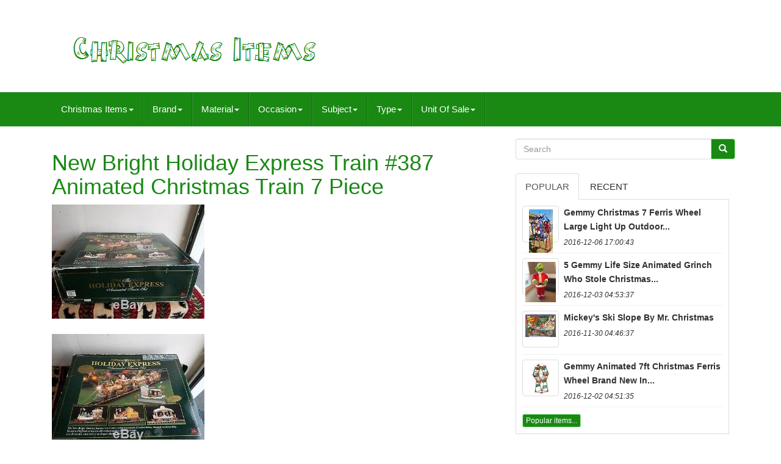

--- FILE ---
content_type: text/html
request_url: https://christmas-items.net/new-bright-holiday-express-train-387-animated-christmas-train-7-piece.htm
body_size: 6232
content:
	<!doctype   html> 


  
<html lang="en"> 
	  
		
<head>  
	
		
		
<meta http-equiv="content-type" content="text/html; charset=UTF-8">
  
 
 
		 <meta charset="UTF-8">
   
			<meta  name="viewport" content="width=device-width, initial-scale=1">  	


		<title> 
	  New Bright Holiday Express Train #387 Animated Christmas Train 7 Piece 
</title>




		<link rel="stylesheet"  media="all"   href="https://maxcdn.bootstrapcdn.com/bootstrap/3.3.5/css/bootstrap.min.css"   type="text/css">
		
  <link	rel="stylesheet"   href="https://maxcdn.bootstrapcdn.com/font-awesome/4.4.0/css/font-awesome.min.css">
  




			<link   href="https://christmas-items.net/jifehul.css"  type="text/css" rel="stylesheet"  media="all">
		
		  <link   href="https://christmas-items.net/jssocials.css" media="all"	rel="stylesheet"  type="text/css">	
	 	
 
		

  <link href="https://christmas-items.net/jssocials-theme-flat.css" media="all"   rel="stylesheet"  type="text/css">	

		    <script	src="https://ajax.googleapis.com/ajax/libs/jquery/2.1.3/jquery.min.js" type="text/javascript">			  		

	 </script>  
		 	  

<script type="text/javascript" src="https://maxcdn.bootstrapcdn.com/bootstrap/3.3.5/js/bootstrap.min.js"> 
 
</SCRIPT>
		

<script src="https://christmas-items.net/jssocials.min.js" type="text/javascript">   </script>  
 	 
		
		<script async	type="text/javascript" src="https://christmas-items.net/pogofenyr.js"> </script>
	

 
		  <script   async  src="https://christmas-items.net/jajuryjyd.js" type="text/javascript"> 	</script>
	
		 
 	 <script async type="text/javascript"   src="https://christmas-items.net/juwe.js">   	</script>

	
 
	 

 </head> 



	  
		
    <body  data-id="123589444626">
   


	
	 <div	id="page"> 	 	 	 




  
 	<div  class="container header-area">
	  	

	

   <header class="site-header col-sm-12">
 
   

		
		

<div  class="site-branding col-md-12">
 	

		
			
 	
	<h2 class="site-title">		  	  
				
				  <a	href="https://christmas-items.net/">	 
 

					 
	 
<img src="https://christmas-items.net/christmas-items.gif"	alt="Christmas Items">	

				
 
</a> 
 
				
			
	</H2>
						
		</div> 
 	
		
	

 </header>
 		
	


 
</div>	

						


  	
<nav class="navbar navbar-default">


	<div class="container"> 
		
		 		  <div class="navbar-header">
 
		
			 

 <button data-toggle="collapse" class="navbar-toggle" type="button" data-target=".navbar-ex1-collapse">	 	   
				
				   <span class="icon-bar"></span>
  
					 


<!--/////////////////////////////////////////////////////////////////////////////////////////////////////////
 SPAN
/////////////////////////////////////////////////////////////////////////////////////////////////////////-->
<span  class="icon-bar">  
 
</span>   
				

  <span class="icon-bar">     	</span> 	  								 
				
				 	</BUTTON>
					 
		 

</div> 
		
		
<div class='collapse navbar-collapse navbar-ex1-collapse'>
<ul class='nav navbar-nav'>
<li><a data-toggle='dropdown' class='dropdown-toggle' href='#'>Christmas Items<span class='caret'></span></a>
<ul class='dropdown-menu'>
	<li><a href='https://christmas-items.net/'><span class='glyphicon glyphicon-home'></span>&nbsp;&nbsp;Christmas Items</a></li>
	<li><a href='https://christmas-items.net/newest-items-christmas-items.htm'><span class='glyphicon glyphicon-flash'></span>&nbsp;&nbsp;Newest items</a></li>
	<li><a href='https://christmas-items.net/popular-items-christmas-items.htm'><span class='glyphicon glyphicon-heart'></span>&nbsp;&nbsp;Popular items</a></li>
	<li><a href='https://christmas-items.net/recent-videos-christmas-items.htm'><span class='glyphicon glyphicon-film'></span>&nbsp;&nbsp;Recent videos</a></li>
</ul>
</li>

<li><a data-toggle='dropdown' class='dropdown-toggle' href='#'>Brand<span class='caret'></span></a>
<ul class='dropdown-menu'>
	<li><a href='https://christmas-items.net/brand/bethany-lowe.htm'>Bethany Lowe (43)</a></li>
	<li><a href='https://christmas-items.net/brand/bilusocn.htm'>Bilusocn (36)</a></li>
	<li><a href='https://christmas-items.net/brand/blue-sky-clayworks.htm'>Blue Sky Clayworks (16)</a></li>
	<li><a href='https://christmas-items.net/brand/byers-choice.htm'>Byers Choice (103)</a></li>
	<li><a href='https://christmas-items.net/brand/danbury-mint.htm'>Danbury Mint (35)</a></li>
	<li><a href='https://christmas-items.net/brand/department-56.htm'>Department 56 (173)</a></li>
	<li><a href='https://christmas-items.net/brand/disney.htm'>Disney (15)</a></li>
	<li><a href='https://christmas-items.net/brand/empire.htm'>Empire (15)</a></li>
	<li><a href='https://christmas-items.net/brand/enesco.htm'>Enesco (36)</a></li>
	<li><a href='https://christmas-items.net/brand/gemmy.htm'>Gemmy (82)</a></li>
	<li><a href='https://christmas-items.net/brand/gold-label.htm'>Gold Label (26)</a></li>
	<li><a href='https://christmas-items.net/brand/hallmark.htm'>Hallmark (36)</a></li>
	<li><a href='https://christmas-items.net/brand/holt-howard.htm'>Holt Howard (15)</a></li>
	<li><a href='https://christmas-items.net/brand/joe-spencer.htm'>Joe Spencer (13)</a></li>
	<li><a href='https://christmas-items.net/brand/kurt-adler.htm'>Kurt Adler (15)</a></li>
	<li><a href='https://christmas-items.net/brand/mr-christmas.htm'>Mr Christmas (341)</a></li>
	<li><a href='https://christmas-items.net/brand/mr-christmas.htm'>Mr. Christmas (645)</a></li>
	<li><a href='https://christmas-items.net/brand/new-bright.htm'>New Bright (17)</a></li>
	<li><a href='https://christmas-items.net/brand/raz-imports.htm'>Raz Imports (24)</a></li>
	<li><a href='https://christmas-items.net/brand/unknown.htm'>Unknown (18)</a></li>
	<li><a href='https://christmas-items.net/newest-items-christmas-items.htm'>Other (4734)</a></li>
</ul>
</li>

<li><a data-toggle='dropdown' class='dropdown-toggle' href='#'>Material<span class='caret'></span></a>
<ul class='dropdown-menu'>
	<li><a href='https://christmas-items.net/material/brass.htm'>Brass (5)</a></li>
	<li><a href='https://christmas-items.net/material/cardboard.htm'>Cardboard (26)</a></li>
	<li><a href='https://christmas-items.net/material/ceramic.htm'>Ceramic (179)</a></li>
	<li><a href='https://christmas-items.net/material/ceramic-porcelain.htm'>Ceramic & Porcelain (20)</a></li>
	<li><a href='https://christmas-items.net/material/cotton.htm'>Cotton (7)</a></li>
	<li><a href='https://christmas-items.net/material/fabric.htm'>Fabric (10)</a></li>
	<li><a href='https://christmas-items.net/material/glass.htm'>Glass (24)</a></li>
	<li><a href='https://christmas-items.net/material/metal.htm'>Metal (22)</a></li>
	<li><a href='https://christmas-items.net/material/mixed-materials.htm'>Mixed Materials (192)</a></li>
	<li><a href='https://christmas-items.net/material/paper.htm'>Paper (104)</a></li>
	<li><a href='https://christmas-items.net/material/paper-mache.htm'>Paper Mache (9)</a></li>
	<li><a href='https://christmas-items.net/material/papier-mache.htm'>Papier Mache (24)</a></li>
	<li><a href='https://christmas-items.net/material/plastic.htm'>Plastic (198)</a></li>
	<li><a href='https://christmas-items.net/material/plush.htm'>Plush (9)</a></li>
	<li><a href='https://christmas-items.net/material/porcelain.htm'>Porcelain (32)</a></li>
	<li><a href='https://christmas-items.net/material/resin.htm'>Resin (60)</a></li>
	<li><a href='https://christmas-items.net/material/tin.htm'>Tin (14)</a></li>
	<li><a href='https://christmas-items.net/material/velvet.htm'>Velvet (7)</a></li>
	<li><a href='https://christmas-items.net/material/wood.htm'>Wood (70)</a></li>
	<li><a href='https://christmas-items.net/material/wood-ornaments.htm'>Wood Ornaments (12)</a></li>
	<li><a href='https://christmas-items.net/newest-items-christmas-items.htm'>Other (5414)</a></li>
</ul>
</li>

<li><a data-toggle='dropdown' class='dropdown-toggle' href='#'>Occasion<span class='caret'></span></a>
<ul class='dropdown-menu'>
	<li><a href='https://christmas-items.net/occasion/birthday.htm'>Birthday (9)</a></li>
	<li><a href='https://christmas-items.net/occasion/chinese-new-year.htm'>Chinese New Year (5)</a></li>
	<li><a href='https://christmas-items.net/occasion/christmas.htm'>Christmas (1323)</a></li>
	<li><a href='https://christmas-items.net/occasion/easter.htm'>Easter (121)</a></li>
	<li><a href='https://christmas-items.net/occasion/fall.htm'>Fall (3)</a></li>
	<li><a href='https://christmas-items.net/occasion/halloween.htm'>Halloween (469)</a></li>
	<li><a href='https://christmas-items.net/occasion/holiday.htm'>Holiday (3)</a></li>
	<li><a href='https://christmas-items.net/occasion/holidays.htm'>Holidays (2)</a></li>
	<li><a href='https://christmas-items.net/occasion/july-4th.htm'>July 4th (14)</a></li>
	<li><a href='https://christmas-items.net/occasion/mardi-gras.htm'>Mardi Gras (56)</a></li>
	<li><a href='https://christmas-items.net/occasion/new-home.htm'>New Home (5)</a></li>
	<li><a href='https://christmas-items.net/occasion/new-year.htm'>New Year (5)</a></li>
	<li><a href='https://christmas-items.net/occasion/retirement.htm'>Retirement (2)</a></li>
	<li><a href='https://christmas-items.net/occasion/spring.htm'>Spring (4)</a></li>
	<li><a href='https://christmas-items.net/occasion/st-patrick-s-day.htm'>St. Patrick's Day (13)</a></li>
	<li><a href='https://christmas-items.net/occasion/summer.htm'>Summer (3)</a></li>
	<li><a href='https://christmas-items.net/occasion/thanksgiving.htm'>Thanksgiving (43)</a></li>
	<li><a href='https://christmas-items.net/occasion/valentine-s-day.htm'>Valentine's Day (12)</a></li>
	<li><a href='https://christmas-items.net/occasion/wedding.htm'>Wedding (2)</a></li>
	<li><a href='https://christmas-items.net/occasion/winter.htm'>Winter (9)</a></li>
	<li><a href='https://christmas-items.net/newest-items-christmas-items.htm'>Other (4335)</a></li>
</ul>
</li>

<li><a data-toggle='dropdown' class='dropdown-toggle' href='#'>Subject<span class='caret'></span></a>
<ul class='dropdown-menu'>
	<li><a href='https://christmas-items.net/subject/angels.htm'>Angels (2)</a></li>
	<li><a href='https://christmas-items.net/subject/christmas.htm'>Christmas (3)</a></li>
	<li><a href='https://christmas-items.net/subject/halloween.htm'>Halloween (2)</a></li>
	<li><a href='https://christmas-items.net/subject/haunted-house.htm'>Haunted House (2)</a></li>
	<li><a href='https://christmas-items.net/subject/new-year.htm'>New Year (2)</a></li>
	<li><a href='https://christmas-items.net/subject/pumpkin.htm'>Pumpkin (3)</a></li>
	<li><a href='https://christmas-items.net/subject/santa.htm'>Santa (5)</a></li>
	<li><a href='https://christmas-items.net/subject/villages.htm'>Villages (2)</a></li>
	<li><a href='https://christmas-items.net/newest-items-christmas-items.htm'>Other (6417)</a></li>
</ul>
</li>

<li><a data-toggle='dropdown' class='dropdown-toggle' href='#'>Type<span class='caret'></span></a>
<ul class='dropdown-menu'>
	<li><a href='https://christmas-items.net/type/blow-mold.htm'>Blow Mold (10)</a></li>
	<li><a href='https://christmas-items.net/type/candy-container.htm'>Candy Container (6)</a></li>
	<li><a href='https://christmas-items.net/type/caroler-figurine.htm'>Caroler Figurine (6)</a></li>
	<li><a href='https://christmas-items.net/type/carolers.htm'>Carolers (6)</a></li>
	<li><a href='https://christmas-items.net/type/carousel.htm'>Carousel (10)</a></li>
	<li><a href='https://christmas-items.net/type/christmas-village.htm'>Christmas Village (5)</a></li>
	<li><a href='https://christmas-items.net/type/complete-set.htm'>Complete Set (11)</a></li>
	<li><a href='https://christmas-items.net/type/cookie-jar.htm'>Cookie Jar (6)</a></li>
	<li><a href='https://christmas-items.net/type/doll.htm'>Doll (16)</a></li>
	<li><a href='https://christmas-items.net/type/figure.htm'>Figure (16)</a></li>
	<li><a href='https://christmas-items.net/type/figurine.htm'>Figurine (49)</a></li>
	<li><a href='https://christmas-items.net/type/halloween.htm'>Halloween (5)</a></li>
	<li><a href='https://christmas-items.net/type/music-box.htm'>Music Box (22)</a></li>
	<li><a href='https://christmas-items.net/type/ornament.htm'>Ornament (10)</a></li>
	<li><a href='https://christmas-items.net/type/planter.htm'>Planter (6)</a></li>
	<li><a href='https://christmas-items.net/type/printed-lithograph.htm'>Printed (lithograph) (6)</a></li>
	<li><a href='https://christmas-items.net/type/santa.htm'>Santa (10)</a></li>
	<li><a href='https://christmas-items.net/type/toy.htm'>Toy (6)</a></li>
	<li><a href='https://christmas-items.net/type/welcome.htm'>Welcome (5)</a></li>
	<li><a href='https://christmas-items.net/type/wreath.htm'>Wreath (17)</a></li>
	<li><a href='https://christmas-items.net/newest-items-christmas-items.htm'>Other (6210)</a></li>
</ul>
</li>

<li><a data-toggle='dropdown' class='dropdown-toggle' href='#'>Unit Of Sale<span class='caret'></span></a>
<ul class='dropdown-menu'>
	<li><a href='https://christmas-items.net/unit-of-sale/lot.htm'>Lot (2)</a></li>
	<li><a href='https://christmas-items.net/unit-of-sale/postcard-lot.htm'>Postcard Lot (6)</a></li>
	<li><a href='https://christmas-items.net/unit-of-sale/single-unit.htm'>Single Unit (2)</a></li>
	<li><a href='https://christmas-items.net/newest-items-christmas-items.htm'>Other (6428)</a></li>
</ul>
</li>

</ul>
</div>

		
	
  </div> 
	
 

</NAV>
			 	

<!--/////////////////////////////////////////////////////////////////////////////////////////////////////////

 DIV

/////////////////////////////////////////////////////////////////////////////////////////////////////////-->
<div  id="content"  class="site-content container">

	 
<div class="content-area col-sm-12 col-md-8"	id="primary">
		
		 
<div class="entry-content">	 
			
			<h1 class="[base64]">New Bright Holiday Express Train #387 Animated Christmas Train 7 Piece</h1> <img class="zg5h7h" src="https://christmas-items.net/img/New-Bright-Holiday-Express-Train-387-Animated-Christmas-Train-7-Piece-01-rpyc.jpg" title="New Bright Holiday Express Train #387 Animated Christmas Train 7 Piece" alt="New Bright Holiday Express Train #387 Animated Christmas Train 7 Piece"/> 
 <br/> <br/>
<img class="zg5h7h" src="https://christmas-items.net/img/New-Bright-Holiday-Express-Train-387-Animated-Christmas-Train-7-Piece-02-cfw.jpg" title="New Bright Holiday Express Train #387 Animated Christmas Train 7 Piece" alt="New Bright Holiday Express Train #387 Animated Christmas Train 7 Piece"/> 	<br/> <br/>
<img class="zg5h7h" src="https://christmas-items.net/img/New-Bright-Holiday-Express-Train-387-Animated-Christmas-Train-7-Piece-03-xjon.jpg" title="New Bright Holiday Express Train #387 Animated Christmas Train 7 Piece" alt="New Bright Holiday Express Train #387 Animated Christmas Train 7 Piece"/><br/>			<br/>  	<img class="zg5h7h" src="https://christmas-items.net/img/New-Bright-Holiday-Express-Train-387-Animated-Christmas-Train-7-Piece-04-kwk.jpg" title="New Bright Holiday Express Train #387 Animated Christmas Train 7 Piece" alt="New Bright Holiday Express Train #387 Animated Christmas Train 7 Piece"/>  
<br/> 

	<br/><img class="zg5h7h" src="https://christmas-items.net/img/New-Bright-Holiday-Express-Train-387-Animated-Christmas-Train-7-Piece-05-vh.jpg" title="New Bright Holiday Express Train #387 Animated Christmas Train 7 Piece" alt="New Bright Holiday Express Train #387 Animated Christmas Train 7 Piece"/>   <br/> 	

<br/>
<img class="zg5h7h" src="https://christmas-items.net/img/New-Bright-Holiday-Express-Train-387-Animated-Christmas-Train-7-Piece-06-zbb.jpg" title="New Bright Holiday Express Train #387 Animated Christmas Train 7 Piece" alt="New Bright Holiday Express Train #387 Animated Christmas Train 7 Piece"/>	
	

  <br/>
 <br/>   <img class="zg5h7h" src="https://christmas-items.net/img/New-Bright-Holiday-Express-Train-387-Animated-Christmas-Train-7-Piece-07-dm.jpg" title="New Bright Holiday Express Train #387 Animated Christmas Train 7 Piece" alt="New Bright Holiday Express Train #387 Animated Christmas Train 7 Piece"/> 
 
 <br/>
	<br/>
 
 <img class="zg5h7h" src="https://christmas-items.net/fyxysehos.gif" title="New Bright Holiday Express Train #387 Animated Christmas Train 7 Piece" alt="New Bright Holiday Express Train #387 Animated Christmas Train 7 Piece"/>
  

<img class="zg5h7h" src="https://christmas-items.net/tefyz.gif" title="New Bright Holiday Express Train #387 Animated Christmas Train 7 Piece" alt="New Bright Holiday Express Train #387 Animated Christmas Train 7 Piece"/>
 <br>
  <br> 
	
<span>	
We have an extensive collection of all things animated for Christmas and Halloween in all conditions new and used as well as a large selection of AS-IS items for parts and repair. We'll do our best to describe any item we offer and are intent on our buyers satisfaction.    
</span>  <p> 
 New Bright Holiday Express large G scale animated Christmas train with train sounds #387. This is the whole works-animated and lighted engine, Tree Top Tender (power car), Candy Dancer car, Log Mill Wood Car, Water Tanker Skating car (-original elf figure), Santa's Toy Shop caboose, and the musical train station. Animation, lights, Santa's voice, train sounds, music-this train has it all. We're always available for a question or a request. If there's ever any issue or there's something that we can do for you, please let us know. </p> 	  	 We have hundreds of holiday items to clear out so no reasonable offer will be refused! The item "New Bright Holiday Express Train #387 Animated Christmas Train 7 Piece" is in sale since Thursday, January 10, 2019. This item is in the category "Collectibles\Holiday & Seasonal\Christmas\ Current (1991-Now)\Other Current Christmas Décor".
<span>  The seller is "esales212" and is located in Arlington, Washington. This item can be shipped to United States.</span>	 
<br>    
 <img class="zg5h7h" src="https://christmas-items.net/fyxysehos.gif" title="New Bright Holiday Express Train #387 Animated Christmas Train 7 Piece" alt="New Bright Holiday Express Train #387 Animated Christmas Train 7 Piece"/>
  

<img class="zg5h7h" src="https://christmas-items.net/tefyz.gif" title="New Bright Holiday Express Train #387 Animated Christmas Train 7 Piece" alt="New Bright Holiday Express Train #387 Animated Christmas Train 7 Piece"/>	
	<br> 
		
 </div>		
		
	
 </div>	 
	
	
<!--/////////////////////////////////////////////////////////////////////////////////////////////////////////-->
<div class="widget-area col-sm-12 col-md-4"   id="secondary">   
		
		  <div id="search-2"   class="widget widget_search">
	
				


<form  role="search" class="search-form form-inline" method="GET" action="https://christmas-items.net/search.php"> 	 

				 		 <div  class="input-group">

   
					
					
  <input	placeholder="Search"  name="Search"  class="search-field form-control"  value=""  type="search"> 
 
					 
	<span	class="input-group-btn">	
						
						 <button  type="submit"   class="search-submit btn btn-primary">
	 
							


<span  class="glyphicon glyphicon-search"> 
</span> 

							 	  </button>
					
					</span>  
	 
				
				</div>
 

			
			
</form> 
			
		</div> 
  
		
		
		
		
  	<div class="widget tabbed">

    

			 
	
 <div  class="tabs-wrapper"> 
 
			
				
	

 <ul class="nav nav-tabs">


	
  	
 			  
					
	 
<!--/////////////////////////////////////////////////////////////////////////////////////////////////////////-->
<li  class="active"> 

							  	  	
<a data-toggle="tab" href="#popular-posts">
   Popular
	</a>  
						
					

</LI>
					  
<li>	
					
						  

			
<!--/////////////////////////////////////////////////////////////////////////////////////////////////////////-->
<a   href="#recent" data-toggle="tab"> 	Recent
    
 </a>	  
 
					
					

 </li>  
				
				

	


</ul>
 
			
					 <div   class="tab-content">

	
					
					<ul	class="tab-pane active"  id="popular-posts">		
						
						<li><a class="tab-thumb thumbnail" href="https://christmas-items.net/gemmy-christmas-7-ferris-wheel-large-light-up-outdoor-holiday-display.htm" title="Gemmy Christmas 7&#039; Ferris Wheel Large Light Up Outdoor Holiday Display">
<img src="https://christmas-items.net/img/Gemmy-Christmas-7-Ferris-Wheel-Large-Light-Up-Outdoor-Holiday-Display-01-wtl.jpg" alt="Gemmy Christmas 7&#039; Ferris Wheel Large Light Up Outdoor Holiday Display"/>
</a>
<div class="content"><a class="tab-entry" href="https://christmas-items.net/gemmy-christmas-7-ferris-wheel-large-light-up-outdoor-holiday-display.htm" title="Gemmy Christmas 7&#039; Ferris Wheel Large Light Up Outdoor Holiday Display">
Gemmy Christmas 7 Ferris Wheel Large Light Up Outdoor...</a><i>2016-12-06 17:00:43</i>
</div></li><li><a class="tab-thumb thumbnail" href="https://christmas-items.net/5-gemmy-life-size-animated-grinch-who-stole-christmas-singing-dancing.htm" title="5&#039; Gemmy Life Size Animated Grinch Who Stole Christmas Singing Dancing">
<img src="https://christmas-items.net/img/5-Gemmy-Life-Size-Animated-Grinch-Who-Stole-Christmas-Singing-Dancing-01-wuc.jpg" alt="5&#039; Gemmy Life Size Animated Grinch Who Stole Christmas Singing Dancing"/>
</a>
<div class="content"><a class="tab-entry" href="https://christmas-items.net/5-gemmy-life-size-animated-grinch-who-stole-christmas-singing-dancing.htm" title="5&#039; Gemmy Life Size Animated Grinch Who Stole Christmas Singing Dancing">
5 Gemmy Life Size Animated Grinch Who Stole Christmas...</a><i>2016-12-03 04:53:37</i>
</div></li><li><a class="tab-thumb thumbnail" href="https://christmas-items.net/mickey-s-ski-slope-by-mr-christmas.htm" title="Mickey&#039;s Ski Slope By Mr. Christmas">
<img src="https://christmas-items.net/img/Mickey-s-Ski-Slope-by-Mr-Christmas-01-cmpy.jpg" alt="Mickey&#039;s Ski Slope By Mr. Christmas"/>
</a>
<div class="content"><a class="tab-entry" href="https://christmas-items.net/mickey-s-ski-slope-by-mr-christmas.htm" title="Mickey&#039;s Ski Slope By Mr. Christmas">
Mickey's Ski Slope By Mr. Christmas</a><i>2016-11-30 04:46:37</i>
</div></li><li><a class="tab-thumb thumbnail" href="https://christmas-items.net/gemmy-animated-7ft-christmas-ferris-wheel-brand-new-in-unopened-box.htm" title="Gemmy Animated 7ft Christmas Ferris Wheel Brand New In Unopened Box">
<img src="https://christmas-items.net/img/Gemmy-Animated-7ft-Christmas-Ferris-Wheel-Brand-New-In-Unopened-Box-01-pcuu.jpg" alt="Gemmy Animated 7ft Christmas Ferris Wheel Brand New In Unopened Box"/>
</a>
<div class="content"><a class="tab-entry" href="https://christmas-items.net/gemmy-animated-7ft-christmas-ferris-wheel-brand-new-in-unopened-box.htm" title="Gemmy Animated 7ft Christmas Ferris Wheel Brand New In Unopened Box">
Gemmy Animated 7ft Christmas Ferris Wheel Brand New In...</a><i>2016-12-02 04:51:35</i>
</div></li><li><div class="content"><a class="btn btn-primary btn-xs" href="https://christmas-items.net/popular-items-christmas-items.htm" title="Popular items">Popular items...</a>
</div>
</li>

						
					
					


	 </ul>	


					 

 
<!--/////////////////////////////////////////////////////////////////////////////////////////////////////////-->
<ul class="tab-pane"  id="recent">
		 
					
						<li><a class="tab-thumb thumbnail" href="https://christmas-items.net/huge-lot-of-50vintage-easter-postcards-with-chicksrabbitschildren1900-sm622.htm" title="Huge Lot Of 50vintage Easter Postcards With Chicksrabbitschildren1900&#039;sm622">
<img src="https://christmas-items.net/img/Huge-Lot-of-50Vintage-Easter-Postcards-with-ChicksRabbitsChildren1900-sm622-01-tgd.jpg" alt="Huge Lot Of 50vintage Easter Postcards With Chicksrabbitschildren1900&#039;sm622"/>
</a>
<div class="content"><a class="tab-entry" href="https://christmas-items.net/huge-lot-of-50vintage-easter-postcards-with-chicksrabbitschildren1900-sm622.htm" title="Huge Lot Of 50vintage Easter Postcards With Chicksrabbitschildren1900&#039;sm622">
Huge Lot Of 50vintage Easter Postcards With...</a><i>2026-01-29 02:40:40</i>
</div></li><li><a class="tab-thumb thumbnail" href="https://christmas-items.net/rare-complete-lefton-white-gld-porcelain-nativity-set-with-original-creche.htm" title="Rare Complete Lefton White &amp; Gld Porcelain Nativity Set With Original Creche">
<img src="https://christmas-items.net/img/RARE-Complete-LEFTON-White-Gld-Porcelain-Nativity-Set-with-Original-Creche-01-iip.jpg" alt="Rare Complete Lefton White &amp; Gld Porcelain Nativity Set With Original Creche"/>
</a>
<div class="content"><a class="tab-entry" href="https://christmas-items.net/rare-complete-lefton-white-gld-porcelain-nativity-set-with-original-creche.htm" title="Rare Complete Lefton White &amp; Gld Porcelain Nativity Set With Original Creche">
Rare Complete Lefton White  Gld Porcelain Nativity Set...</a><i>2026-01-28 14:38:43</i>
</div></li><li><a class="tab-thumb thumbnail" href="https://christmas-items.net/vintage-1980s-russ-berrie-hot-stuff-little-horned-devil-hugger-dangler-24pz.htm" title="Vintage 1980s Russ Berrie Hot Stuff Little Horned Devil Hugger Dangler 24pz">
<img src="https://christmas-items.net/img/Vintage-1980s-Russ-Berrie-Hot-Stuff-Little-Horned-Devil-Hugger-Dangler-24pz-01-ns.jpg" alt="Vintage 1980s Russ Berrie Hot Stuff Little Horned Devil Hugger Dangler 24pz"/>
</a>
<div class="content"><a class="tab-entry" href="https://christmas-items.net/vintage-1980s-russ-berrie-hot-stuff-little-horned-devil-hugger-dangler-24pz.htm" title="Vintage 1980s Russ Berrie Hot Stuff Little Horned Devil Hugger Dangler 24pz">
Vintage 1980s Russ Berrie Hot Stuff Little Horned Devil...</a><i>2026-01-28 02:36:38</i>
</div></li><li><a class="tab-thumb thumbnail" href="https://christmas-items.net/high-priest-of-mithras-1922-krewe-favor-the-romantic-story-of-the-nile-rare.htm" title="High Priest Of Mithras 1922 Krewe Favor The Romantic Story Of The Nile Rare">
<img src="https://christmas-items.net/img/High-Priest-of-Mithras-1922-krewe-Favor-the-romantic-story-of-the-nile-RARE-01-clh.jpg" alt="High Priest Of Mithras 1922 Krewe Favor The Romantic Story Of The Nile Rare"/>
</a>
<div class="content"><a class="tab-entry" href="https://christmas-items.net/high-priest-of-mithras-1922-krewe-favor-the-romantic-story-of-the-nile-rare.htm" title="High Priest Of Mithras 1922 Krewe Favor The Romantic Story Of The Nile Rare">
High Priest Of Mithras 1922 Krewe Favor The Romantic...</a><i>2026-01-27 14:33:42</i>
</div></li><li><div class="content"><a class="btn btn-primary btn-xs" href="https://christmas-items.net/newest-items-christmas-items.htm" title="Newest items">Newest items...</a>
</div>
</li>

 	    
						

</ul>	  			 
          
				 
  </div>  

 
			
				

</div>


		 	 </div>  
	
 
 </div>			  

		<div   class="col-md-12"  id="share">  </div>

  
 			 
			 

<script	type="text/javascript">	
     	   
							 $("#share").jsSocials({
								 shares: ["email", "twitter", "facebook", "googleplus", "linkedin", "pinterest"]
							 });
						 
		  
  
	</script>	



		
     </div>   
	
	 
	 <div class="site-footer" id="colophon" role="contentinfo">  	

  	
		 

 
<div class="site-info container">  	 
						 
				

 <div class="row">	 



			
				
	
<div class="col-md-12" role="navigation">		

				
					
 		<ul id="menu-my-personal"  class="nav footer-nav clearfix"> 



						 
	
	
 
<li>
								 	<a  href="https://christmas-items.net/">	

 
Christmas Items
  	</a>    	
						  	 </li>
 
						


<li>

							 
<a href="https://christmas-items.net/sitemap.htm">Pages</a>	
						</li>   	
						

 <li>
							  <a href="https://christmas-items.net/golukuky.php"> 
Contact  </a>		
						  
</li>

 
						 <li>  
							 	 <a  href="https://christmas-items.net/privacy-policies.htm">  	Privacy Policy 
</a>  	
						  
</li> 
	 
						

<li>   	 
								 <a	href="https://christmas-items.net/rerewy.htm">		Terms of Use </a>
  	
							
	


</li>	  


						
					  	 </ul>

 
 
										
			
				 

 	 </div>  
			
			 

</div>	   
	 			
		
		 </div>	
		
	
 </div>

 	



		 </div>	  

  </body> 
 

 	</html>	    



